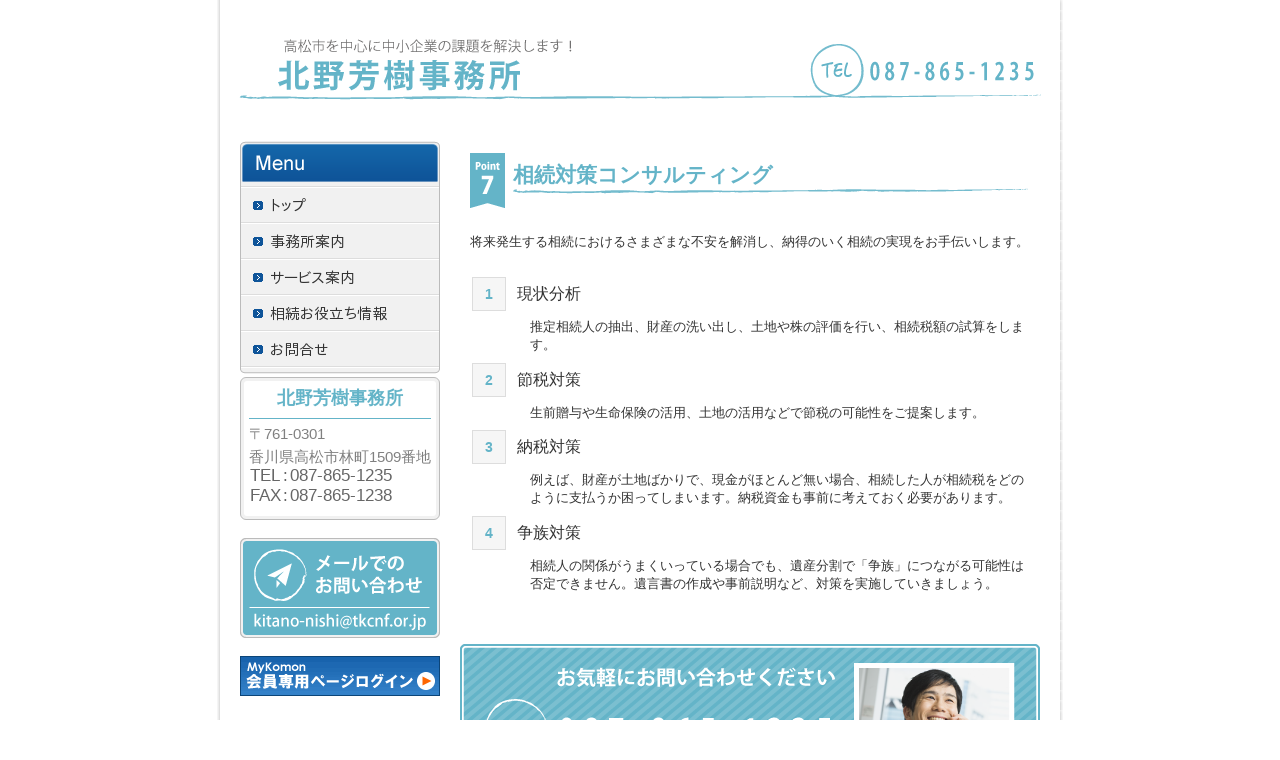

--- FILE ---
content_type: text/html
request_url: https://www.kitano-nishi.com/service06.html
body_size: 11528
content:
<!DOCTYPE html PUBLIC "-//W3C//DTD XHTML 1.0 Transitional//EN" "http://www.w3.org/TR/xhtml1/DTD/xhtml1-transitional.dtd">
<html>
<head>
<meta http-equiv="Content-Type" content="text/html; charset=shift_jis" />
<meta http-equiv="Content-Style-Type" content="text/css" />
<meta http-equiv="Content-Script-Type" content="text/javascript" />
<meta http-equiv="imagetoolbar" content="no" />

<title>相続対策コンサルティング | 北野芳樹税理士事務所</title>

<meta name="viewport" content="width=device-width" />
<meta name="description" content="" />
<meta name="keywords" content="" />
<meta name="author" content="" />


<link href="//www.gazou-data.com/design/common/common.css?20241209" rel="stylesheet" type="text/css" media="print, screen and (min-width: 577px)" />
<link href="//www.gazou-data.com/design/common/tp_pc.css?20241209" rel="stylesheet" type="text/css" media="print, screen and (min-width: 577px)" />
<link href="//www.gazou-data.com/design/theme1301/style.css?20241209" rel="stylesheet" type="text/css" media="print, screen and (min-width: 577px)" />
<link href="//www.gazou-data.com/design/common/sp.css?20241209" rel="stylesheet" type="text/css" media="only screen and (max-width: 576px)" />
<link href="//www.gazou-data.com/design/common/tp_sp.css?20241209" rel="stylesheet" type="text/css" media="only screen and (max-width: 576px)" />
<link href="//www.gazou-data.com/design/common/MeiryoUI.css?20241209" rel="stylesheet" type="text/css" media="print, screen and (min-width: 577px)" />
<style type="text/css">
@media screen and (max-width: 576px) {
	#site-header		{ border-top-color: #64B4C8; }
	.sp-subtitle-bar	{ border-left-color: #64B4C8; }
	.cnt-arrow-color	{ background-color: #64B4C8; }
	#footer-area		{ background-color: #64B4C8; }
	#contactform dt, #csp dt	{ border-left-color: #64B4C8; }
a:link { color: ; }
a:visited { color: ; }
}
</style>



</head>
<body>
<div id="cms_header"></div>
<div id="scroll" class="page_scroll">
<div id="container">
	<div id="header-area">
		<div id="header">
			<div id="site-header">
				<div id="site-header-in">
					
					<!-- ヘッダー領域 -->
					<h1><a href='./'>
<span class='pc'><img src='//www.kitano-nishi.com/files/header-g1d3c1.png' alt='' border='0'/></span><span class='sp'><img src='//www.kitano-nishi.com/files/s-header-d3_11.png' alt='' border='0'/></span></a></h1>
					<div id="header-right">
<table class='header-right-table pc' cellpadding='0' cellspacing='0'><tr><td><p class='header-right-p' style='text-align: right;'></p></td></tr></table>
<button class='sp-menu-btn sp' id='toggle'>MENU</button>
					</div>
				</div>
			</div>
			<!-- スマホ用メニュー領域 -->
<div class="sp">
<div id="sp-menu-box">
  <ul id='sp-menu'>
    <li><a href='/'><span class="menu-part menu-left">トップ</span></a></li>
    <li><a href='office.html'><span class="menu-part">事務所案内</span></a></li>
    <li><a href='service.html'><span class="menu-part menu-left">サービス案内</span></a></li>
    <li><a href='inheritance_contents.html'><span class="menu-part">相続お役立ち情報</span></a></li>
    <li><a href='contact.html'><span class="menu-part menu-left">お問合せ</span></a></li>
    <li><span class='menu-part'>&nbsp;</span></li>
  </ul>
</div>
</div>

			<!-- メニュー領域 上 -->

			<!-- イメージ領域 -->
<div class="sp-noimage sp"></div>
			<!-- メニュー領域 横 -->

		</div>
	</div>
	<div id="content-area">
		<div id="content">
			<div id="float-control" style="float: none;">
			<div id="main" style="float: right;">
				<!-- メイン領域 -->
				
				<div class="article"><div class="article-content"><table cellspacing="0" cellpadding="0"> <tbody> <tr> <td><img class="sp-no-change" alt="" src="//www.gazou-data.com/common/d3/g99c1-point007.png" /></td> <td style="padding-left: 8px;"> <div style="padding-bottom: 4px;"><span style="color: #64B4C8; font-size: 16pt;"><strong>相続対策コンサルティング</strong></span></div> <img class="sp-100" alt="" src="//www.gazou-data.com/common/d3/g99c1-underline1.png" /></td> </tr> </tbody> </table> <p>&nbsp;</p>将来発生する相続におけるさまざまな不安を解消し、納得のいく相続の実現をお手伝いします。<p>&nbsp;</p> <table style="margin: 5px 0px;"> <tbody> <tr> <td style="background: #f6f6f6; border: 1px solid #dddddd; width: 30px; height: 30px; text-align: center; color: #64B4C8; font-size: 14px; font-weight: bold;">1</td> <td>&nbsp;</td> <td><span style="font-size: 12pt;">現状分析</span></td> </tr> </tbody> </table> <p style="padding-left: 60px;">推定相続人の抽出、財産の洗い出し、土地や株の評価を行い、相続税額の試算をします。</p> <table style="margin: 5px 0px;"> <tbody> <tr> <td style="background: #f6f6f6; border: 1px solid #dddddd; width: 30px; height: 30px; text-align: center; color: #64B4C8; font-size: 14px; font-weight: bold;">2</td> <td>&nbsp;</td> <td><span style="font-size: 12pt;">節税対策</span></td> </tr> </tbody> </table> <p style="padding-left: 60px;">生前贈与や生命保険の活用、土地の活用などで節税の可能性をご提案します。</p> <table style="margin: 5px 0px;"> <tbody> <tr> <td style="background: #f6f6f6; border: 1px solid #dddddd; width: 30px; height: 30px; text-align: center; color: #64B4C8; font-size: 14px; font-weight: bold;">3</td> <td>&nbsp;</td> <td><span style="font-size: 12pt;">納税対策</span></td> </tr> </tbody> </table> <p style="padding-left: 60px;">例えば、財産が土地ばかりで、現金がほとんど無い場合、相続した人が相続税をどのように支払うか困ってしまいます。納税資金も事前に考えておく必要があります。</p> <table style="margin: 5px 0px;"> <tbody> <tr> <td style="background: #f6f6f6; border: 1px solid #dddddd; width: 30px; height: 30px; text-align: center; color: #64B4C8; font-size: 14px; font-weight: bold;">4</td> <td>&nbsp;</td> <td><span style="font-size: 12pt;">争族対策</span></td> </tr> </tbody> </table> <p style="padding-left: 60px;">相続人の関係がうまくいっている場合でも、遺産分割で「争族」につながる可能性は否定できません。遺言書の作成や事前説明など、対策を実施していきましょう。</p> <p>&nbsp;</p></div></div>
				
				<div class='content-footer'><p><a href="//www.kitano-nishi.com/contact.html"><img alt="" src="//www.kitano-nishi.com/files/contact-g0d3c1.png" border="0" /></a></p></div>
			</div><!-- end #main -->
			<div id="side" style="float: left;">
					<!-- メニュー領域 縦 -->
<div class='nav-area pc'>
<div class='nav'>
<a href='/'><img border='0' src='//www.kitano-nishi.com/design/menu_1001_0.png?1769009801978' onMouseOver="this.src='//www.kitano-nishi.com/design/menu_1001_0_on.png?1769009801978'" onMouseOut="this.src='//www.kitano-nishi.com/design/menu_1001_0.png?1769009801978'" alt='トップ' /></a><a href='office.html'><img border='0' src='//www.kitano-nishi.com/design/menu_7002_0.png?1769009801978' onMouseOver="this.src='//www.kitano-nishi.com/design/menu_7002_0_on.png?1769009801978'" onMouseOut="this.src='//www.kitano-nishi.com/design/menu_7002_0.png?1769009801978'" alt='事務所案内' /></a><a href='service.html'><img border='0' src='//www.kitano-nishi.com/design/menu_7001_0.png?1769009801978' onMouseOver="this.src='//www.kitano-nishi.com/design/menu_7001_0_on.png?1769009801978'" onMouseOut="this.src='//www.kitano-nishi.com/design/menu_7001_0.png?1769009801978'" alt='サービス案内' /></a><a href='inheritance_contents.html'><img border='0' src='//www.kitano-nishi.com/design/menu_9001_6.png?1769009801978' onMouseOver="this.src='//www.kitano-nishi.com/design/menu_9001_6_on.png?1769009801978'" onMouseOut="this.src='//www.kitano-nishi.com/design/menu_9001_6.png?1769009801978'" alt='相続お役立ち情報' /></a><a href='contact.html'><img border='0' src='//www.kitano-nishi.com/design/menu_5001_0.png?1769009801978' onMouseOver="this.src='//www.kitano-nishi.com/design/menu_5001_0_on.png?1769009801978'" onMouseOut="this.src='//www.kitano-nishi.com/design/menu_5001_0.png?1769009801978'" alt='お問合せ' /></a></div>
</div>

				<div id="side-a">
				
					<!-- サイドバー領域（上） -->
					<table style="margin-right: auto; margin-left: auto;" cellspacing="0" cellpadding="0">
<tbody>
<tr>
<td>
<div style="padding: 3px; border-radius: 6px; border: 1px solid #bbbbbb; box-sizing: border-box; background-color: rgba(241, 241, 241, 1);">
<div style="padding: 5px; border-radius: 3px; box-sizing: border-box; background-color: #ffffff;">
<p style="text-align: center; color: #64b4c8; font-size: 18px; margin-bottom: 5px;"><strong>北野芳樹事務所</strong></p>
<hr style="border: 0px currentColor; height: 1px; color: #64b4c8; background-color: #64b4c8;" noshade="noshade" />
<div style="margin-top: 5px; margin-bottom: 5px;">
<div style="font-size: 15px; margin-top: 5px; margin-bottom: 5px;"><span style="color: #808080;">〒761-0301</span></div>
<div style="font-size: 15px;"><span style="color: #808080;">香川県高松市林町1509番地</span></div>
<table style="padding: 0px; border: 0px currentColor; border-collapse: collapse;">
<tbody>
<tr>
<td style="font-size: 17px;"><span style="color: #666666;">TEL</span></td>
<td style="font-size: 17px;"><span style="color: #666666;">:</span></td>
<td style="font-size: 17px;"><span style="color: #666666;">087-865-1235</span></td>
</tr>
<tr>
<td style="font-size: 17px;"><span style="color: #666666;">FAX</span></td>
<td style="font-size: 17px;"><span style="color: #666666;">:</span></td>
<td style="font-size: 17px;"><span style="color: #666666;">087-865-1238</span></td>
</tr>
</tbody>
</table>
</div>
</div>
</div>
</td>
</tr>
</tbody>
</table>
<div style="text-align: center;"><br /><a href="//www.kitano-nishi.com/contact.html"><img alt="" src="//www.kitano-nishi.com/files/banner-g0d3c1.png" border="0" /></a><br /><br /><a href="https://www.mykomon.com/MyKomon/" target="_blank"><img alt="" src="//www.gazou-data.com/contents_share/files/mykomon/blue01.gif" border="0" /></a></div>
					&nbsp;
				</div>
				<div id="side-b">
				
					<!-- サイドバー領域（下） -->
					
					&nbsp;
				</div>
				<div id='side-s' style='float: none;'>
<div id='side-c'>

&nbsp;
</div>
<div id='side-d'>

&nbsp;
</div>
</div><!-- end #side-s -->

			</div><!-- end #side -->
			</div><!-- end #float-control -->

		</div>
	</div>
<div class="sp">
  <div class="to-pagetop">
    <img src="//www.gazou-data.com/design/common/to-pagetop.png" width="36" height="36">
  </div>
</div>
	<div id="footer-menu-area">
		<div class='pc nav-area'><div class='nav'><ul>
<li><a href='/'>トップ</a><span class='menu_delimiter'>|</span></li><li><a href='office.html'>事務所案内</a><span class='menu_delimiter'>|</span></li><li><a href='service.html'>サービス案内</a><span class='menu_delimiter'>|</span></li><li><a href='inheritance_contents.html'>相続お役立ち情報</a><span class='menu_delimiter'>|</span></li><li><a href='contact.html'>お問合せ</a><span class='menu_delimiter'>|</span></li></ul></div></div>

	</div>
	<div id="footer-area">
		<div id="footer">
			<!-- フッター領域 -->
			<span class="pc"><table style="width: 820px; margin-right: auto; margin-left: auto;">
<tbody>
<tr>
<td style="text-align: left;"><img src="//www.kitano-nishi.com/files/footer-d3.png" /></td>
<td style="text-align: right;"><span style="font-size: 14pt;">TEL：<span id="txtAoTel" class="output">087-865-1235</span>　FAX：<span id="txtAoFax" class="output">087-865-1238</span> </span></td>
</tr>
</tbody>
</table></span><span class="sp">&copy;北野芳樹税理士事務所</span>
		</div>
	</div>
</div>
</div>

<script type="text/javascript" src="//www.gazou-data.com/js/jquery-1.9.1.min.js?20241209"></script>
<script type="text/javascript" src="//www.gazou-data.com/js/sp.js?20241209"></script>


</body>
</html>


--- FILE ---
content_type: text/css
request_url: https://www.gazou-data.com/design/theme1301/style.css?20241209
body_size: 4233
content:
@charset "utf-8";

/* -----------------------------------------------

Theme 03 Style CSS

File Name	: style.css
Last Modified	: 2009-11-27

Racoo Co.,Ltd. (http://www.racoo.co.jp/)

----------------------------------------------- */

/* Font Colors -------------------------------- */

body {
	color: #333;
}
#container {
	background: #fff url(bg.gif) repeat-y scroll center top;
}

a {
	color: #175B9D;
	text-decoration: underline;
}

a:hover {
	color: #175B9D;
	text-decoration: none;
}

/* -----------------------------------------------

	Layout

----------------------------------------------- */

div#header-area {
}

div#site-header {
	padding: 20px 0;
}

div#header-right table.header-right-table {
	height: 60px;
}

div#header-right p.header-right-p {
	margin: 0;
}

div#container {
}

div#page-header {
	padding-top: 0px;
}

div#page-header-image {
	padding-bottom: 0px;
}

div#page-header-image div#border-top {
	background: transparent url(page-header_header.gif) no-repeat scroll center top;
	padding: 5px 10px;
}
div#page-header-image div#border-bottom {
	background: transparent url(page-header_bottom.gif) no-repeat scroll center bottom;
	padding: 5px 10px;
	margin-bottom: 15px;
}
div#page-header-image div#border-bg {
	background: transparent url(page-header_bg.gif) repeat-y scroll center top;
	padding: 0 10px;
}

div#content {
	width: 820px;
}

div#main {
	padding-top: 10px;
}

div#side {
}

div#footer-area {
}
div#footer-menu-area {
}
p#footer-pagetop {
	padding-left: 710px;
	height: 30px;
}

div#footer {
	border-top: 3px solid #0e5499;
	color: #175B9D;
}
/* -----------------------------------------------

	main

----------------------------------------------- */

div.article-header h2 {
	padding: 0;
}

/* -----------------------------------------------

	side

----------------------------------------------- */

/* -----------------------------------------------

	nav

----------------------------------------------- */

/* in header ---------------------------------- */

div#header div.nav-area {
	margin-bottom: 5px;
}

div#header div.nav {
	padding: 0 0 0 14px;
	background: transparent url(header-nav.gif) scroll center top;
}

/* in side ------------------------------------ */

div#side div.nav-area {
	padding: 0 0 9px;
	background: transparent url(side-nav_bottom.gif) no-repeat scroll center bottom;
}
div#side div.nav-area div.nav {
	padding: 55px 0 0;
	background: transparent url(side-nav_header.gif) no-repeat scroll center top;
}

/* in footer ---------------------------------- */

div#footer div.nav {
	padding-top: 10px;
	background-color: #e9e9e9;
}

/* -----------------------------------------------

	Content

----------------------------------------------- */

div.backnumber {
	padding-left: 18px;
	background: transparent url(backnumber.gif) no-repeat scroll left top;
}

dl.content-news {
	margin: 0;
	padding: 0;
}

dl.content-news dt {
	padding-left: 18px;
	background: transparent url(news_arrow.gif) no-repeat scroll left center;
	background-position: 0px 5px;
}

dl.content-news dd {
	margin: 0 0 10px;
	padding: 0 0 10px 18px;
	background: transparent url(news_line.gif) repeat-x scroll left bottom;
}

/* bukken */
.osusume-bukken {
	border: 1px solid #CCCCCC;
}
.osusume-bukken-kakaku {
	color: #990000;
	font-weight: bold;
}
.osusume-bukken-title {
	font-weight: bold;
	color: #002666;
}
#bukken-list {
	border-top: 1px solid #CCCCCC;
	border-left: 1px solid #CCCCCC;
}
#bukken-list th {
	border-bottom: 1px solid #CCCCCC;
	border-right: 1px solid #CCCCCC;
	background-color: #EEF3FF;
	color: #002B33;
}
#bukken-list td {
	text-align: center;
	border-bottom: 1px solid #CCCCCC;
	border-right: 1px solid #CCCCCC;
	padding-left: 2px;
	padding-right: 2px;
}
#bukken-list .bukken-list-bg {
	background-color: #F3F3F3;
}


#bukken {
	border-top: 1px solid #CCCCCC;
	border-left: 1px solid #CCCCCC;
}
#bukken th {
	border-bottom: 1px solid #CCCCCC;
	border-right: 1px solid #CCCCCC;
	background-color: #EEF3FF;
	color: #002B33;
	white-space: nowrap;
}
#bukken td {
	border-bottom: 1px solid #CCCCCC;
	border-right: 1px solid #CCCCCC;
	padding: 5px;
}

#bukken-introduction {
	border-top: 1px solid #CCCCCC;
	border-left: 1px solid #CCCCCC;
}
#bukken-introduction td.bukken-introduction-td {
	border-bottom: 1px solid #CCCCCC;
	border-right: 1px solid #CCCCCC;
	padding: 5px;
}


--- FILE ---
content_type: text/css
request_url: https://www.gazou-data.com/design/common/sp.css?20241209
body_size: 5268
content:
@charset "UTF-8";

/* PC版パーツの非表示化 */
.pc {
	display: none;
}
/* リセット */
html, body, h1, h2, h3, h4, h5, h6, p, form {
	margin: 0;
	padding: 0;
	border: 0;
	font-size: 100%;
}
p {
	margin-bottom: 0.5em;
}
/* 全体 */
body {
	line-height: 1.4;
}
/* ヘッダー */
#site-header {
	padding: 0;
	border-top: solid 3px #000000;
}
#site-header-in {
	position: relative;
	display: table;
	width: 100%;
}
h1 {
	display: table-cell;
	vertical-align: middle;
	height: 52px;
}
h1 a {
	text-decoration: none;
	color: #333
}
#header-right {
	display: table-cell;
	position: absolute;
	top: 0;
	right: 0;
	bottom: 0;
	margin: 5px 0;
}
.sp-menu-btn {
	margin: 0 5px 0 0;
	width: auto;
	height: 100%;
	background: #FFF;
	filter:alpha(opacity=90);
	-moz-opacity: 0.9;
	opacity: 0.9;
	border: 1px solid #DDD;
	border-radius: 6px;
	-moz-border-radius: 6px;
	-webkit-border-radius: 6px;
	color: #111;
	white-space: nowrap;
}
.sp-menu-btn:focus {
	outline: none;
}
/* メニュー */
#sp-menu-box {
	display: none;
	width: 100%;
	position: absolute;
	z-index: 1002;
}
#sp-menu {
	margin: 0;
	padding: 0;
	border-top: 1px solid #DDD;
}
#sp-menu li {
	list-style-type: none;
}
#sp-menu li .menu-part {
	width: 50%;
	height: 3.6em;
	float: left;
	padding: 1.2em 0;
	background-color: #F9F9F9;
	text-align: center;
	border-bottom: 1px solid #DDD;
	box-sizing: border-box;
	line-height: 1.2em;
	text-decoration: none;
	color: #777;
	overflow: hidden;
}
#sp-menu li .menu-left {
	border-right: 1px solid #DDD;
}
/* イメージ画像 */
#page-header-image {
	border-top: 1px solid #DDD;
	border-bottom: 1px solid #DDD;
}
#page-header-image img {
	width: 100%;
}
#animation img {
	width: 100%;
}
#animation {
	margin: 0;
	padding: 0;
	list-style:none;
}
#animation li {
	margin: 0;
	padding: 0;
	display: inline;
}
.sp-noimage {
	border-bottom: solid 1px #e9e9e9;
}
/* パーツ */
#float-control {
	width: 100%;
}
#main {
	width: 100%;
}
.sp-subtitle {
	padding: 12px 24px 12px 14px;
	border-bottom: solid 1px #e9e9e9;
	font-size: 1.1em;
	font-weight: bold;
	line-height: 1.1;
}
.sp-subtitle-bar {
	padding: 0.25em 0 0.25em 11px;
	border-left: solid 5px #000000;
}
.article-content {
	padding: 20px 16px;
	font-size: 0.9em;
	line-height: 1.4;
	word-wrap: break-word;
}
/* お知らせ */
span.news-date {
	display: block;
}
dl.content-news, dl.news-top {
	margin-top: 0;
}
dl.content-news dt, dl.news-top dt {
	padding-bottom: 10px;
	border-bottom: 1px dashed #AAA;
	margin-bottom: 10px;
	line-height: 1.4;
}
/* 自動更新コンテンツ */
.cnt-nav {
	display: table;
	margin: 10px 0;
	padding: 10px 15px;
	border: solid 1px #DDD;
	border-radius: 5px;
	-moz-border-radius: 5px;
	-webkit-border-radius: 5px;
	line-height: 1.4;
}
.cnt-nav dl {
	display: table-cell;
	width: 100%;
}
.cnt-nav dt {
	font-weight: bold;
}
.cnt-nav dd {
	margin: 0;
	color: #333;
}
.cnt a{
	text-decoration: none;
}
.cnt-arrow {
	display: table-cell;
	padding-left: 10px;
	vertical-align: middle;
	text-align: right;
}
.cnt-arrow-color {
	height: 20px;
	width: 20px;
	background-color: #000000;
	border-radius: 50%;
	-moz-border-radius: 50%;
	-webkit-border-radius: 50%;
}
/* サイドバー */
#side {
	margin-top: 20px;
	width: 100%;
	font-size: 0.9em;
	line-height: 1.4;
	word-wrap: break-word;
}
#side-s {
	margin-top: 20px;
	width: 100%;
	font-size: 0.9em;
	line-height: 1.4;
	word-wrap: break-word;
}
/* ページトップへ */
.to-pagetop {
	display: none;
	position: fixed;
	right: 5px;
	bottom: 10px;
	z-index: 1001;
	cursor: pointer;
}
/* フッター */
#footer-area {
	clear: both;
	width: 100%;
	padding: 10px 0;
	text-align: center;
	font-size: 0.8em;
	background-color: #000000;
	color: #FFF;
}

/* お問合せ */
#contactform dt, #csp dt {
	padding-left: 5px;
	margin-bottom: 5px;
	border-left: solid 3px #000000;
}
#contactform dd, #csp dd {
	margin: 0 0 15px 0;
}
#contactform input[type="text"], #contactform textarea, #csp input[type="text"], #csp textarea {
	padding: 5px;
	box-sizing: border-box;
	line-height: 1.2;
}
#contactform .cf01 {
	width: 100%;
}
#contactform .cf02 {
	width: 70px;
}
#contactform .submit, #csp input[type="button"] {
	width: 100%;
	height: 50px;
	font-size: 1.5em;
	-moz-border-radius: 5px;
	-webkit-border-radius: 5px;
	border-radius: 5px;
}
#csp input[type="text"], #csp textarea {
	width: 100%;
}
/* コンテンツ */
#a-con table.sp-c-table {
	background-size: 100% auto;
	height: auto;
}
#a-con tr.sp-c-nav td {
	background: #FFF;
	filter:alpha(opacity=70);
	-moz-opacity: 0.7;
	opacity: 0.7;
}
#a-con tr.sp-c-nav img {
	width: 0;
	height: 0;
}
/* ユーザー指定用スタイル */
.article img, .content-footer img {
	max-width: 100%;
	height: auto;
}
img.sp-100, .sp-100 img {
	max-width: none;
	width: 100%;
	height: auto;
}
img.sp-50, .sp-50 img {
	max-width: none;
	width: 50%;
	height: auto;
}
img.sp-33, .sp-33 img {
	max-width: none;
	width: 33%;
	height: auto;
}
img.sp-25, .sp-25 img {
	max-width: none;
	width: 25%;
	height: auto;
}
img.sp-no-change, .sp-no-change img {
	max-width: none;
	width: auto;
	height: auto;
}


/* フォント */
body, select, button, input {
	font-family: 'Lucida Grande', 'Hiragino Kaku Gothic ProN', 'ヒラギノ角ゴ ProN W3', 'Meiryo UI', sans-serif
}

/* 本文フッター */
.content-footer {
	line-height: 1.4;
	padding: 0px 0px 16px 0px;
	word-break: break-all;
	border-bottom: solid 1px #e9e9e9;
}